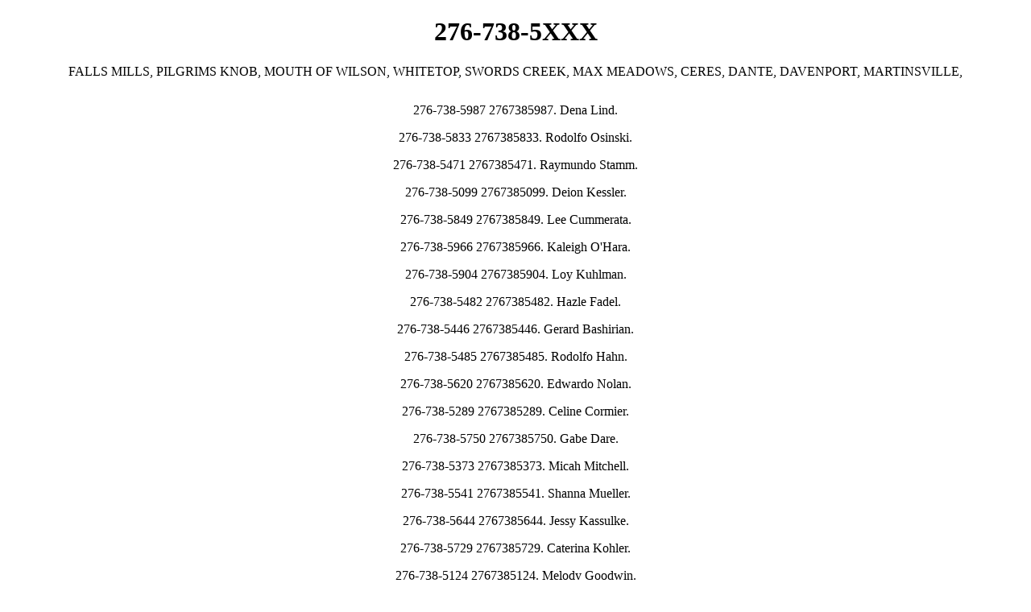

--- FILE ---
content_type: text/html; charset=UTF-8
request_url: https://secondfloorbcn.com/276level7385
body_size: 13224
content:
<!doctype html>
<html lang="en">
  <head>
    <meta charset="utf-8">
    <meta name="viewport" content="width=device-width, initial-scale=1, shrink-to-fit=no">
    <title>276-738-5XXX Virginia Unknown Callers | SecondFloorBcn</title>
<link rel="canonical" href="https://secondfloorbcn.com/276level7385">
</head>
  <body>

<div style="text-align:center;">
<h1>276-738-5XXX</h1>
<p style="margin-bottom:30px;">
FALLS MILLS, 
PILGRIMS KNOB, 
MOUTH OF WILSON, 
WHITETOP, 
SWORDS CREEK, 
MAX MEADOWS, 
CERES, 
DANTE, 
DAVENPORT, 
MARTINSVILLE, 
</p>
<p>276-738-5987 2767385987. Dena Lind.</p>
<p>276-738-5833 2767385833. Rodolfo Osinski.</p>
<p>276-738-5471 2767385471. Raymundo Stamm.</p>
<p>276-738-5099 2767385099. Deion Kessler.</p>
<p>276-738-5849 2767385849. Lee Cummerata.</p>
<p>276-738-5966 2767385966. Kaleigh O'Hara.</p>
<p>276-738-5904 2767385904. Loy Kuhlman.</p>
<p>276-738-5482 2767385482. Hazle Fadel.</p>
<p>276-738-5446 2767385446. Gerard Bashirian.</p>
<p>276-738-5485 2767385485. Rodolfo Hahn.</p>
<p>276-738-5620 2767385620. Edwardo Nolan.</p>
<p>276-738-5289 2767385289. Celine Cormier.</p>
<p>276-738-5750 2767385750. Gabe Dare.</p>
<p>276-738-5373 2767385373. Micah Mitchell.</p>
<p>276-738-5541 2767385541. Shanna Mueller.</p>
<p>276-738-5644 2767385644. Jessy Kassulke.</p>
<p>276-738-5729 2767385729. Caterina Kohler.</p>
<p>276-738-5124 2767385124. Melody Goodwin.</p>
<p>276-738-5180 2767385180. Chelsie Davis.</p>
<p>276-738-5424 2767385424. Christa Wilkinson.</p>
<p>276-738-5187 2767385187. Vinnie Johns.</p>
<p>276-738-5826 2767385826. Josefina Kozey.</p>
<p>276-738-5314 2767385314. Samantha Hills.</p>
<p>276-738-5216 2767385216. Nella Barton.</p>
<p>276-738-5299 2767385299. Arturo Walter.</p>
<p>276-738-5738 2767385738. Clement Swaniawski.</p>
<p>276-738-5709 2767385709. Monica Becker.</p>
<p>276-738-5305 2767385305. Clarissa Heidenreich.</p>
<p>276-738-5660 2767385660. Keenan Terry.</p>
<p>276-738-5464 2767385464. Darrick Lueilwitz.</p>
<p>276-738-5288 2767385288. Norbert Berge.</p>
<p>276-738-5056 2767385056. Loyce Rohan.</p>
<p>276-738-5514 2767385514. Liliana Runolfsdottir.</p>
<p>276-738-5478 2767385478. Domingo Kilback.</p>
<p>276-738-5458 2767385458. Moriah Kautzer.</p>
<p>276-738-5009 2767385009. Benny Schiller.</p>
<p>276-738-5492 2767385492. Rudolph Jenkins.</p>
<p>276-738-5282 2767385282. Rigoberto Schowalter.</p>
<p>276-738-5703 2767385703. Wade Lynch.</p>
<p>276-738-5579 2767385579. Soledad Kuphal.</p>
<p>276-738-5195 2767385195. Aimee Rodriguez.</p>
<p>276-738-5363 2767385363. Claudia Kovacek.</p>
<p>276-738-5407 2767385407. Lyda Marquardt.</p>
<p>276-738-5139 2767385139. Courtney Roberts.</p>
<p>276-738-5175 2767385175. Jamey Schinner.</p>
<p>276-738-5304 2767385304. Caroline Bartell.</p>
<p>276-738-5719 2767385719. Nova Smitham.</p>
<p>276-738-5020 2767385020. Robb Collins.</p>
<p>276-738-5986 2767385986. Fae Jaskolski.</p>
<p>276-738-5845 2767385845. Stefanie Gulgowski.</p>
<p>276-738-5790 2767385790. Bianka DuBuque.</p>
<p>276-738-5921 2767385921. Jasper Larson.</p>
<p>276-738-5894 2767385894. Emmett Nader.</p>
<p>276-738-5167 2767385167. Brent Wuckert.</p>
<p>276-738-5302 2767385302. Maynard Grant.</p>
<p>276-738-5342 2767385342. Emanuel Willms.</p>
<p>276-738-5329 2767385329. Tiara Ankunding.</p>
<p>276-738-5623 2767385623. Virgil Considine.</p>
<p>276-738-5767 2767385767. Aurelia Ruecker.</p>
<p>276-738-5957 2767385957. Roxanne Pagac.</p>
<p>276-738-5213 2767385213. Zion Considine.</p>
<p>276-738-5596 2767385596. Myrl Hayes.</p>
<p>276-738-5752 2767385752. Verla Parisian.</p>
<p>276-738-5415 2767385415. Gayle Feil.</p>
<p>276-738-5178 2767385178. Esteban Mills.</p>
<p>276-738-5148 2767385148. Mona Price.</p>
<p>276-738-5198 2767385198. Maddison Bogan.</p>
<p>276-738-5259 2767385259. Emmalee Metz.</p>
<p>276-738-5389 2767385389. Jefferey Murphy.</p>
<p>276-738-5067 2767385067. Marie Leffler.</p>
<p>276-738-5575 2767385575. Paige Medhurst.</p>
<p>276-738-5194 2767385194. Garry Hermiston.</p>
<p>276-738-5000 2767385000. Syble Tromp.</p>
<p>276-738-5088 2767385088. Trevion Waters.</p>
<p>276-738-5153 2767385153. Isaac Carter.</p>
<p>276-738-5046 2767385046. Aletha Hegmann.</p>
<p>276-738-5945 2767385945. Asha Powlowski.</p>
<p>276-738-5806 2767385806. Samanta Bosco.</p>
<p>276-738-5905 2767385905. Wilburn Raynor.</p>
<p>276-738-5116 2767385116. Cleta McKenzie.</p>
<p>276-738-5430 2767385430. Orpha Dooley.</p>
<p>276-738-5605 2767385605. Bessie Kling.</p>
<p>276-738-5608 2767385608. Cleta Rippin.</p>
<p>276-738-5929 2767385929. Scarlett Klein.</p>
<p>276-738-5726 2767385726. Eryn Legros.</p>
<p>276-738-5062 2767385062. Kevin Bradtke.</p>
<p>276-738-5980 2767385980. Allen Schuppe.</p>
<p>276-738-5734 2767385734. Karli Gutkowski.</p>
<p>276-738-5418 2767385418. Dexter Kiehn.</p>
<p>276-738-5622 2767385622. Sydnee Borer.</p>
<p>276-738-5683 2767385683. Elias Hills.</p>
<p>276-738-5104 2767385104. Erwin Price.</p>
<p>276-738-5581 2767385581. Chasity Collier.</p>
<p>276-738-5668 2767385668. Ora Mann.</p>
<p>276-738-5417 2767385417. Hilma Davis.</p>
<p>276-738-5841 2767385841. Jazmyne Paucek.</p>
<p>276-738-5753 2767385753. Kasey Bayer.</p>
<p>276-738-5504 2767385504. Beau Schneider.</p>
<p>276-738-5189 2767385189. Johann Kuvalis.</p>
<p>276-738-5671 2767385671. Alice Huel.</p>
<p>276-738-5969 2767385969. Nikita Abshire.</p>
<p>276-738-5589 2767385589. Lexie Schiller.</p>
<p>276-738-5101 2767385101. Luigi Mohr.</p>
<p>276-738-5576 2767385576. Heather Hayes.</p>
<p>276-738-5145 2767385145. Ari Kris.</p>
<p>276-738-5010 2767385010. Casandra Hansen.</p>
<p>276-738-5784 2767385784. Raul Heathcote.</p>
<p>276-738-5214 2767385214. Wayne Deckow.</p>
<p>276-738-5983 2767385983. Marlee Herzog.</p>
<p>276-738-5543 2767385543. Demetrius Borer.</p>
<p>276-738-5614 2767385614. Isac Mayert.</p>
<p>276-738-5090 2767385090. Agustin Mohr.</p>
<p>276-738-5851 2767385851. Noemi Doyle.</p>
<p>276-738-5505 2767385505. David Boyle.</p>
<p>276-738-5593 2767385593. Angelita Conroy.</p>
<p>276-738-5763 2767385763. Kaycee Sanford.</p>
<p>276-738-5968 2767385968. Cordia Ernser.</p>
<p>276-738-5829 2767385829. Gerson Hauck.</p>
<p>276-738-5279 2767385279. Erick Steuber.</p>
<p>276-738-5341 2767385341. Bonnie Padberg.</p>
<p>276-738-5016 2767385016. Modesta Simonis.</p>
<p>276-738-5782 2767385782. Quinn Becker.</p>
<p>276-738-5113 2767385113. Myra Boyle.</p>
<p>276-738-5603 2767385603. Bernhard Jenkins.</p>
<p>276-738-5808 2767385808. Jody Grant.</p>
<p>276-738-5651 2767385651. Oswaldo Yundt.</p>
<p>276-738-5642 2767385642. Ocie Krajcik.</p>
<p>276-738-5741 2767385741. Jimmy West.</p>
<p>276-738-5355 2767385355. Kelvin Heidenreich.</p>
<p>276-738-5908 2767385908. Marc Stamm.</p>
<p>276-738-5804 2767385804. Karianne Skiles.</p>
<p>276-738-5834 2767385834. Pierce Zboncak.</p>
<p>276-738-5569 2767385569. Stevie Littel.</p>
<p>276-738-5032 2767385032. Sydney Dicki.</p>
<p>276-738-5550 2767385550. Zena Wiza.</p>
<p>276-738-5528 2767385528. Ocie Ullrich.</p>
<p>276-738-5011 2767385011. Maritza Tromp.</p>
<p>276-738-5226 2767385226. Zachariah Effertz.</p>
<p>276-738-5344 2767385344. Reba Streich.</p>
<p>276-738-5997 2767385997. Mozell Kling.</p>
<p>276-738-5892 2767385892. Jasen Shields.</p>
<p>276-738-5887 2767385887. Oda Morar.</p>
<p>276-738-5331 2767385331. Wilford Sawayn.</p>
<p>276-738-5238 2767385238. Halie Reynolds.</p>
<p>276-738-5232 2767385232. Darren Mayer.</p>
<p>276-738-5694 2767385694. Connie Bruen.</p>
<p>276-738-5602 2767385602. Marietta Mertz.</p>
<p>276-738-5535 2767385535. Aurore Hand.</p>
<p>276-738-5647 2767385647. Cornell Kassulke.</p>
<p>276-738-5174 2767385174. Lacy Mills.</p>
<p>276-738-5433 2767385433. Hilda Marquardt.</p>
<p>276-738-5313 2767385313. Dillon Carter.</p>
<p>276-738-5264 2767385264. Mohammed Rempel.</p>
<p>276-738-5962 2767385962. Name Nitzsche.</p>
<p>276-738-5924 2767385924. Robin Stokes.</p>
<p>276-738-5783 2767385783. Rosario McGlynn.</p>
<p>276-738-5200 2767385200. Katelin Fadel.</p>
<p>276-738-5318 2767385318. Darlene Gleichner.</p>
<p>276-738-5747 2767385747. Gloria Kub.</p>
<p>276-738-5074 2767385074. Carolanne Huels.</p>
<p>276-738-5041 2767385041. Maggie Pouros.</p>
<p>276-738-5409 2767385409. Jacynthe Gleichner.</p>
<p>276-738-5869 2767385869. Vallie Kessler.</p>
<p>276-738-5877 2767385877. Gladyce Hoeger.</p>
<p>276-738-5256 2767385256. Lora Labadie.</p>
<p>276-738-5398 2767385398. Birdie Wolff.</p>
<p>276-738-5170 2767385170. Frederic Lueilwitz.</p>
<p>276-738-5960 2767385960. Leann Eichmann.</p>
<p>276-738-5839 2767385839. Alejandrin O'Reilly.</p>
<p>276-738-5495 2767385495. Cathrine Johns.</p>
<p>276-738-5599 2767385599. Brad Greenfelder.</p>
<p>276-738-5799 2767385799. Reese Heller.</p>
<p>276-738-5277 2767385277. Omer Rutherford.</p>
<p>276-738-5611 2767385611. Mikayla Miller.</p>
<p>276-738-5283 2767385283. Norris Bayer.</p>
<p>276-738-5209 2767385209. Araceli Trantow.</p>
<p>276-738-5460 2767385460. Morton Barton.</p>
<p>276-738-5354 2767385354. Reyna Hyatt.</p>
<p>276-738-5771 2767385771. Pietro Homenick.</p>
<p>276-738-5103 2767385103. Pink Morissette.</p>
<p>276-738-5406 2767385406. Kelsi Auer.</p>
<p>276-738-5361 2767385361. Melissa Kautzer.</p>
<p>276-738-5126 2767385126. Elmer Spencer.</p>
<p>276-738-5185 2767385185. Hayden Kerluke.</p>
<p>276-738-5215 2767385215. Patricia Quitzon.</p>
<p>276-738-5051 2767385051. Meghan Olson.</p>
<p>276-738-5788 2767385788. Iliana Leannon.</p>
<p>276-738-5523 2767385523. Tianna Marvin.</p>
<p>276-738-5470 2767385470. Vicente Bogisich.</p>
<p>276-738-5733 2767385733. Jamison Bergnaum.</p>
<p>276-738-5600 2767385600. Marilyne Hodkiewicz.</p>
<p>276-738-5663 2767385663. Enrique Gerhold.</p>
<p>276-738-5332 2767385332. Emmanuel Orn.</p>
<p>276-738-5222 2767385222. Ernestina Brekke.</p>
<p>276-738-5114 2767385114. Dovie Hoppe.</p>
<p>276-738-5073 2767385073. Alize Erdman.</p>
<p>276-738-5296 2767385296. Lindsey Abshire.</p>
<p>276-738-5077 2767385077. Americo Sawayn.</p>
<p>276-738-5421 2767385421. Art Osinski.</p>
<p>276-738-5728 2767385728. Narciso Dicki.</p>
<p>276-738-5425 2767385425. Leanne Vandervort.</p>
<p>276-738-5324 2767385324. Arne Hintz.</p>
<p>276-738-5998 2767385998. Steve Considine.</p>
<p>276-738-5617 2767385617. Cecilia Kris.</p>
<p>276-738-5094 2767385094. Hazle Yundt.</p>
<p>276-738-5973 2767385973. Adah Nienow.</p>
<p>276-738-5405 2767385405. Isabell Breitenberg.</p>
<p>276-738-5035 2767385035. Demetrius Brakus.</p>
<p>276-738-5494 2767385494. Jasper Schmidt.</p>
<p>276-738-5055 2767385055. Rory Senger.</p>
<p>276-738-5520 2767385520. George Beahan.</p>
<p>276-738-5445 2767385445. Tania Koch.</p>
<p>276-738-5381 2767385381. Shanon Cartwright.</p>
<p>276-738-5744 2767385744. Margarete Wolff.</p>
<p>276-738-5437 2767385437. Constance Tremblay.</p>
<p>276-738-5265 2767385265. Flavio Yost.</p>
<p>276-738-5168 2767385168. Brooklyn Ferry.</p>
<p>276-738-5257 2767385257. Reuben Hermiston.</p>
<p>276-738-5076 2767385076. Eugene Green.</p>
<p>276-738-5403 2767385403. Jeanne Collins.</p>
<p>276-738-5914 2767385914. Gregg Glover.</p>
<p>276-738-5014 2767385014. Nathaniel Gaylord.</p>
<p>276-738-5710 2767385710. Cathrine Carter.</p>
<p>276-738-5081 2767385081. Jevon Gibson.</p>
<p>276-738-5706 2767385706. Kade Senger.</p>
<p>276-738-5534 2767385534. Santina Jenkins.</p>
<p>276-738-5147 2767385147. Maeve Kirlin.</p>
<p>276-738-5260 2767385260. Laron Ryan.</p>
<p>276-738-5401 2767385401. Albin Jacobs.</p>
<p>276-738-5449 2767385449. Carroll Towne.</p>
<p>276-738-5930 2767385930. Tyrel Veum.</p>
<p>276-738-5491 2767385491. Moises Ziemann.</p>
<p>276-738-5197 2767385197. Modesta Heidenreich.</p>
<p>276-738-5227 2767385227. Regan Aufderhar.</p>
<p>276-738-5029 2767385029. Lawrence Harber.</p>
<p>276-738-5303 2767385303. Kim Huels.</p>
<p>276-738-5223 2767385223. Rashad Jacobson.</p>
<p>276-738-5416 2767385416. Logan Johnson.</p>
<p>276-738-5571 2767385571. Jermain Aufderhar.</p>
<p>276-738-5013 2767385013. Keara Dickens.</p>
<p>276-738-5792 2767385792. Lois Kuhn.</p>
<p>276-738-5359 2767385359. Earl Koelpin.</p>
<p>276-738-5542 2767385542. Valentina Gislason.</p>
<p>276-738-5760 2767385760. Louvenia Bergnaum.</p>
<p>276-738-5953 2767385953. Randy Thompson.</p>
<p>276-738-5036 2767385036. Shad Bashirian.</p>
<p>276-738-5166 2767385166. Jeffry Davis.</p>
<p>276-738-5131 2767385131. Ava Gulgowski.</p>
<p>276-738-5926 2767385926. Devyn Mertz.</p>
<p>276-738-5351 2767385351. Casper Rutherford.</p>
<p>276-738-5612 2767385612. Felicita Berge.</p>
<p>276-738-5133 2767385133. Oran Brekke.</p>
<p>276-738-5268 2767385268. Taya Robel.</p>
<p>276-738-5439 2767385439. Bert Rath.</p>
<p>276-738-5895 2767385895. Alejandrin Jacobson.</p>
<p>276-738-5988 2767385988. Josephine Schuster.</p>
<p>276-738-5039 2767385039. Nathen Ziemann.</p>
<p>276-738-5655 2767385655. General Koepp.</p>
<p>276-738-5154 2767385154. Alexane Littel.</p>
<p>276-738-5306 2767385306. Sanford Schowalter.</p>
<p>276-738-5587 2767385587. Bernadette Dickinson.</p>
<p>276-738-5604 2767385604. Keshawn Hansen.</p>
<p>276-738-5300 2767385300. Susie Davis.</p>
<p>276-738-5395 2767385395. Alexa Jakubowski.</p>
<p>276-738-5549 2767385549. Leland Block.</p>
<p>276-738-5239 2767385239. Larry Hartmann.</p>
<p>276-738-5943 2767385943. Keely Bergnaum.</p>
<p>276-738-5592 2767385592. Katlyn Spinka.</p>
<p>276-738-5456 2767385456. Emelie Feeney.</p>
<p>276-738-5376 2767385376. Antonette Orn.</p>
<p>276-738-5292 2767385292. Melyna Nader.</p>
<p>276-738-5352 2767385352. Jayne Gusikowski.</p>
<p>276-738-5006 2767385006. Perry Shanahan.</p>
<p>276-738-5473 2767385473. Ashton Dooley.</p>
<p>276-738-5711 2767385711. Dee Carroll.</p>
<p>276-738-5965 2767385965. Emmalee Braun.</p>
<p>276-738-5873 2767385873. Elsa Becker.</p>
<p>276-738-5820 2767385820. Elwin Orn.</p>
<p>276-738-5938 2767385938. Paige Hilpert.</p>
<p>276-738-5954 2767385954. Geovanni Reichert.</p>
<p>276-738-5045 2767385045. Kenneth Fadel.</p>
<p>276-738-5084 2767385084. Irma Schinner.</p>
<p>276-738-5638 2767385638. Freeda Schumm.</p>
<p>276-738-5429 2767385429. Kiera Simonis.</p>
<p>276-738-5684 2767385684. Leanna Hayes.</p>
<p>276-738-5001 2767385001. Ana Ledner.</p>
<p>276-738-5089 2767385089. Lysanne Zieme.</p>
<p>276-738-5220 2767385220. Betty Adams.</p>
<p>276-738-5293 2767385293. Renee Larson.</p>
<p>276-738-5323 2767385323. Leanna Mante.</p>
<p>276-738-5261 2767385261. Jaden Wintheiser.</p>
<p>276-738-5664 2767385664. Micheal Cartwright.</p>
<p>276-738-5472 2767385472. Reese Klocko.</p>
<p>276-738-5715 2767385715. Josephine Kuphal.</p>
<p>276-738-5916 2767385916. Grace Sipes.</p>
<p>276-738-5285 2767385285. Chad Schumm.</p>
<p>276-738-5243 2767385243. Cortney Mante.</p>
<p>276-738-5944 2767385944. Jena Fisher.</p>
<p>276-738-5053 2767385053. Mae Ziemann.</p>
<p>276-738-5503 2767385503. Ocie Doyle.</p>
<p>276-738-5468 2767385468. Katrina Schuster.</p>
<p>276-738-5563 2767385563. Sibyl Moen.</p>
<p>276-738-5284 2767385284. Kenyatta Buckridge.</p>
<p>276-738-5984 2767385984. Rodger Weissnat.</p>
<p>276-738-5556 2767385556. Friedrich Greenholt.</p>
<p>276-738-5866 2767385866. Emile Lehner.</p>
<p>276-738-5122 2767385122. Xzavier Wuckert.</p>
<p>276-738-5870 2767385870. Lelah Beatty.</p>
<p>276-738-5161 2767385161. Brooks Gleason.</p>
<p>276-738-5028 2767385028. Janis Heidenreich.</p>
<p>276-738-5320 2767385320. Casper Ebert.</p>
<p>276-738-5498 2767385498. Arjun Nikolaus.</p>
<p>276-738-5307 2767385307. Haley Schaefer.</p>
<p>276-738-5796 2767385796. Keara Wiza.</p>
<p>276-738-5643 2767385643. Darius Beer.</p>
<p>276-738-5155 2767385155. Pearl Brown.</p>
<p>276-738-5840 2767385840. Stanley Quitzon.</p>
<p>276-738-5793 2767385793. Austyn Gorczany.</p>
<p>276-738-5022 2767385022. Robyn Rempel.</p>
<p>276-738-5287 2767385287. Anabel Blanda.</p>
<p>276-738-5040 2767385040. Belle Stanton.</p>
<p>276-738-5818 2767385818. Angie Hodkiewicz.</p>
<p>276-738-5886 2767385886. Elvera Schaefer.</p>
<p>276-738-5855 2767385855. Manuela Hane.</p>
<p>276-738-5786 2767385786. Garnet Weber.</p>
<p>276-738-5942 2767385942. Yvonne Cormier.</p>
<p>276-738-5975 2767385975. Wilma Swift.</p>
<p>276-738-5580 2767385580. Rosario Brown.</p>
<p>276-738-5919 2767385919. Chanel Ziemann.</p>
<p>276-738-5357 2767385357. Kirsten Smith.</p>
<p>276-738-5811 2767385811. Misael Johnson.</p>
<p>276-738-5933 2767385933. Mayra Pollich.</p>
<p>276-738-5143 2767385143. Chyna Rempel.</p>
<p>276-738-5128 2767385128. Aaliyah Tremblay.</p>
<p>276-738-5910 2767385910. Florida King.</p>
<p>276-738-5781 2767385781. Cleo McKenzie.</p>
<p>276-738-5173 2767385173. Norberto Turner.</p>
<p>276-738-5909 2767385909. Winnifred Rutherford.</p>
<p>276-738-5023 2767385023. Elza Dietrich.</p>
<p>276-738-5366 2767385366. Elisabeth Beahan.</p>
<p>276-738-5817 2767385817. Coy Walter.</p>
<p>276-738-5810 2767385810. Carey Schaden.</p>
<p>276-738-5228 2767385228. Jody Moore.</p>
<p>276-738-5231 2767385231. Theodora Reichert.</p>
<p>276-738-5400 2767385400. Zackery Dicki.</p>
<p>276-738-5562 2767385562. Vito Murazik.</p>
<p>276-738-5765 2767385765. Kiley Schimmel.</p>
<p>276-738-5396 2767385396. Audrey Watsica.</p>
<p>276-738-5776 2767385776. Milo Cartwright.</p>
<p>276-738-5336 2767385336. Keenan Medhurst.</p>
<p>276-738-5012 2767385012. Wilbert Gerhold.</p>
<p>276-738-5448 2767385448. Zelda Bartell.</p>
<p>276-738-5791 2767385791. Mariane Gottlieb.</p>
<p>276-738-5626 2767385626. Freddie Kerluke.</p>
<p>276-738-5481 2767385481. Ed Wunsch.</p>
<p>276-738-5558 2767385558. Elza Cummerata.</p>
<p>276-738-5453 2767385453. Ryley Rodriguez.</p>
<p>276-738-5333 2767385333. Krystel Heaney.</p>
<p>276-738-5191 2767385191. Dewayne Cronin.</p>
<p>276-738-5005 2767385005. Hanna Breitenberg.</p>
<p>276-738-5852 2767385852. Devonte Bergnaum.</p>
<p>276-738-5188 2767385188. Marie Carroll.</p>
<p>276-738-5130 2767385130. Jonathon Fahey.</p>
<p>276-738-5085 2767385085. Logan Russel.</p>
<p>276-738-5059 2767385059. Jaylon Mosciski.</p>
<p>276-738-5149 2767385149. Isaac Beer.</p>
<p>276-738-5590 2767385590. Orion Connelly.</p>
<p>276-738-5044 2767385044. Luz Jerde.</p>
<p>276-738-5836 2767385836. Dillan Powlowski.</p>
<p>276-738-5086 2767385086. Orland Ullrich.</p>
<p>276-738-5601 2767385601. Gonzalo Hamill.</p>
<p>276-738-5641 2767385641. Justina Eichmann.</p>
<p>276-738-5087 2767385087. Dolly Armstrong.</p>
<p>276-738-5672 2767385672. Kenneth Glover.</p>
<p>276-738-5146 2767385146. Bernard Klein.</p>
<p>276-738-5879 2767385879. Sylvia Stracke.</p>
<p>276-738-5891 2767385891. Eunice Dickinson.</p>
<p>276-738-5043 2767385043. Triston Morissette.</p>
<p>276-738-5212 2767385212. Jarod Smith.</p>
<p>276-738-5652 2767385652. Emanuel Kuvalis.</p>
<p>276-738-5609 2767385609. Myrtle Fahey.</p>
<p>276-738-5058 2767385058. Mitchell Waelchi.</p>
<p>276-738-5112 2767385112. Nettie Skiles.</p>
<p>276-738-5068 2767385068. Doyle Balistreri.</p>
<p>276-738-5476 2767385476. Reynold Yundt.</p>
<p>276-738-5119 2767385119. Raquel Marvin.</p>
<p>276-738-5634 2767385634. Eudora Dooley.</p>
<p>276-738-5545 2767385545. Octavia Koepp.</p>
<p>276-738-5422 2767385422. Mortimer Mante.</p>
<p>276-738-5937 2767385937. Tressa Ratke.</p>
<p>276-738-5531 2767385531. Lonnie Wunsch.</p>
<p>276-738-5548 2767385548. Annabell Langworth.</p>
<p>276-738-5525 2767385525. Urban Marquardt.</p>
<p>276-738-5540 2767385540. Brennon Bergstrom.</p>
<p>276-738-5594 2767385594. Gayle Ankunding.</p>
<p>276-738-5931 2767385931. Therese Towne.</p>
<p>276-738-5271 2767385271. Koby Corwin.</p>
<p>276-738-5109 2767385109. Amara Yost.</p>
<p>276-738-5536 2767385536. Deshaun Volkman.</p>
<p>276-738-5343 2767385343. Myrl Nikolaus.</p>
<p>276-738-5657 2767385657. Irwin Kozey.</p>
<p>276-738-5853 2767385853. Clare Kreiger.</p>
<p>276-738-5100 2767385100. Ethelyn Barton.</p>
<p>276-738-5117 2767385117. Pearlie Olson.</p>
<p>276-738-5572 2767385572. Gregorio Wehner.</p>
<p>276-738-5368 2767385368. Orpha Aufderhar.</p>
<p>276-738-5707 2767385707. Levi Quitzon.</p>
<p>276-738-5654 2767385654. Grayce Christiansen.</p>
<p>276-738-5516 2767385516. Drew Luettgen.</p>
<p>276-738-5570 2767385570. Hazel Kuhic.</p>
<p>276-738-5740 2767385740. Humberto O'Conner.</p>
<p>276-738-5912 2767385912. Idella Ernser.</p>
<p>276-738-5281 2767385281. Bryce Fay.</p>
<p>276-738-5941 2767385941. Grady Doyle.</p>
<p>276-738-5713 2767385713. Emerald Ward.</p>
<p>276-738-5940 2767385940. Leonardo Okuneva.</p>
<p>276-738-5132 2767385132. Sydni Schmitt.</p>
<p>276-738-5489 2767385489. Osvaldo Auer.</p>
<p>276-738-5795 2767385795. Dewayne Wolff.</p>
<p>276-738-5610 2767385610. Hazle Dietrich.</p>
<p>276-738-5640 2767385640. Alice Rodriguez.</p>
<p>276-738-5345 2767385345. Sally Schumm.</p>
<p>276-738-5127 2767385127. Jeanne Towne.</p>
<p>276-738-5538 2767385538. Jeremy Jacobs.</p>
<p>276-738-5423 2767385423. Heath Von.</p>
<p>276-738-5805 2767385805. Stacy Kessler.</p>
<p>276-738-5375 2767385375. Janet Abbott.</p>
<p>276-738-5374 2767385374. Leon Torp.</p>
<p>276-738-5500 2767385500. Nelle Hegmann.</p>
<p>276-738-5801 2767385801. Angus Greenfelder.</p>
<p>276-738-5399 2767385399. Kyleigh Maggio.</p>
<p>276-738-5628 2767385628. Stefanie Cronin.</p>
<p>276-738-5493 2767385493. Ludwig Crona.</p>
<p>276-738-5731 2767385731. Camila Huels.</p>
<p>276-738-5123 2767385123. Herminia Rath.</p>
<p>276-738-5196 2767385196. Ernie Zemlak.</p>
<p>276-738-5325 2767385325. Blanche Williamson.</p>
<p>276-738-5310 2767385310. Sheridan Kunde.</p>
<p>276-738-5725 2767385725. Ilene Wuckert.</p>
<p>276-738-5038 2767385038. Malika Quigley.</p>
<p>276-738-5402 2767385402. Osvaldo Gislason.</p>
<p>276-738-5098 2767385098. Jacynthe Moore.</p>
<p>276-738-5665 2767385665. Raleigh Maggio.</p>
<p>276-738-5716 2767385716. Effie O'Conner.</p>
<p>276-738-5746 2767385746. Holden Conroy.</p>
<p>276-738-5645 2767385645. Aletha Kerluke.</p>
<p>276-738-5091 2767385091. Wilburn Berge.</p>
<p>276-738-5797 2767385797. Tyler Farrell.</p>
<p>276-738-5537 2767385537. Nathen Kreiger.</p>
<p>276-738-5927 2767385927. River Skiles.</p>
<p>276-738-5555 2767385555. Akeem Bode.</p>
<p>276-738-5884 2767385884. Anderson Huel.</p>
<p>276-738-5522 2767385522. Marcus Stamm.</p>
<p>276-738-5761 2767385761. Otha McKenzie.</p>
<p>276-738-5658 2767385658. Jefferey Thiel.</p>
<p>276-738-5350 2767385350. Sibyl Wisozk.</p>
<p>276-738-5777 2767385777. Garrison Green.</p>
<p>276-738-5597 2767385597. Priscilla Boyle.</p>
<p>276-738-5714 2767385714. Brayan Harvey.</p>
<p>276-738-5630 2767385630. Lavina Reichel.</p>
<p>276-738-5653 2767385653. Lennie Moen.</p>
<p>276-738-5199 2767385199. Sammie Harris.</p>
<p>276-738-5627 2767385627. Rodolfo Walsh.</p>
<p>276-738-5393 2767385393. Brain Daniel.</p>
<p>276-738-5831 2767385831. Gillian Dicki.</p>
<p>276-738-5245 2767385245. Liam Auer.</p>
<p>276-738-5499 2767385499. Stewart Ziemann.</p>
<p>276-738-5060 2767385060. Daphne Hayes.</p>
<p>276-738-5646 2767385646. Jayden Streich.</p>
<p>276-738-5718 2767385718. Carson Powlowski.</p>
<p>276-738-5380 2767385380. Alia Bernhard.</p>
<p>276-738-5705 2767385705. Giles Bosco.</p>
<p>276-738-5319 2767385319. Sydni Hodkiewicz.</p>
<p>276-738-5700 2767385700. Shanel Ward.</p>
<p>276-738-5372 2767385372. Julien Lubowitz.</p>
<p>276-738-5420 2767385420. Adrianna Nikolaus.</p>
<p>276-738-5384 2767385384. Jamison O'Reilly.</p>
<p>276-738-5917 2767385917. Herminio Conn.</p>
<p>276-738-5321 2767385321. Lorena Balistreri.</p>
<p>276-738-5876 2767385876. Elmer Gleason.</p>
<p>276-738-5889 2767385889. Herta Schuppe.</p>
<p>276-738-5976 2767385976. Monte Bechtelar.</p>
<p>276-738-5266 2767385266. Meda Rempel.</p>
<p>276-738-5095 2767385095. Gaetano Simonis.</p>
<p>276-738-5769 2767385769. Raymond Schinner.</p>
<p>276-738-5455 2767385455. Davon Aufderhar.</p>
<p>276-738-5042 2767385042. Alisa Block.</p>
<p>276-738-5992 2767385992. Walton Durgan.</p>
<p>276-738-5347 2767385347. Brenden Cremin.</p>
<p>276-738-5730 2767385730. Pat Kemmer.</p>
<p>276-738-5950 2767385950. Antonia Goyette.</p>
<p>276-738-5463 2767385463. Micaela Crooks.</p>
<p>276-738-5755 2767385755. Theodore Kerluke.</p>
<p>276-738-5388 2767385388. Arlie Schmeler.</p>
<p>276-738-5680 2767385680. Albertha Botsford.</p>
<p>276-738-5311 2767385311. Karianne Rosenbaum.</p>
<p>276-738-5461 2767385461. Justyn Gutmann.</p>
<p>276-738-5274 2767385274. General Schuster.</p>
<p>276-738-5935 2767385935. Viva Cummings.</p>
<p>276-738-5371 2767385371. Mikayla Kassulke.</p>
<p>276-738-5907 2767385907. Gilberto Larkin.</p>
<p>276-738-5636 2767385636. Alexandra Ferry.</p>
<p>276-738-5863 2767385863. Mercedes Leffler.</p>
<p>276-738-5920 2767385920. Issac Gutmann.</p>
<p>276-738-5732 2767385732. Virginie Kulas.</p>
<p>276-738-5419 2767385419. Therese Russel.</p>
<p>276-738-5766 2767385766. Floy Hartmann.</p>
<p>276-738-5918 2767385918. Kelly Franecki.</p>
<p>276-738-5595 2767385595. Willard Mann.</p>
<p>276-738-5129 2767385129. Maya Miller.</p>
<p>276-738-5367 2767385367. Margarett Bergnaum.</p>
<p>276-738-5080 2767385080. Isac Krajcik.</p>
<p>276-738-5967 2767385967. Cleo Brown.</p>
<p>276-738-5722 2767385722. Freddy Nitzsche.</p>
<p>276-738-5414 2767385414. Tia Orn.</p>
<p>276-738-5204 2767385204. Antonette Deckow.</p>
<p>276-738-5999 2767385999. Bethel Weimann.</p>
<p>276-738-5567 2767385567. Brandon Barrows.</p>
<p>276-738-5526 2767385526. Eda Barrows.</p>
<p>276-738-5936 2767385936. Russ Hoppe.</p>
<p>276-738-5881 2767385881. Kiel Kutch.</p>
<p>276-738-5160 2767385160. Candido Sanford.</p>
<p>276-738-5539 2767385539. Tanya Braun.</p>
<p>276-738-5673 2767385673. Jerod Toy.</p>
<p>276-738-5335 2767385335. Maybelle Rath.</p>
<p>276-738-5096 2767385096. Jordane Bergnaum.</p>
<p>276-738-5513 2767385513. Carmela Brekke.</p>
<p>276-738-5443 2767385443. Marge Thompson.</p>
<p>276-738-5551 2767385551. Pete Pacocha.</p>
<p>276-738-5219 2767385219. Ciara Borer.</p>
<p>276-738-5547 2767385547. Justine Dach.</p>
<p>276-738-5327 2767385327. Arnold Legros.</p>
<p>276-738-5701 2767385701. Peggie Dooley.</p>
<p>276-738-5365 2767385365. Mollie Leffler.</p>
<p>276-738-5501 2767385501. Emiliano Langosh.</p>
<p>276-738-5003 2767385003. Bernice Schamberger.</p>
<p>276-738-5996 2767385996. Wendy Bednar.</p>
<p>276-738-5865 2767385865. Juvenal Bogan.</p>
<p>276-738-5568 2767385568. Torrey Keeling.</p>
<p>276-738-5901 2767385901. Korey Ankunding.</p>
<p>276-738-5184 2767385184. Thad Nicolas.</p>
<p>276-738-5837 2767385837. Armani Hoeger.</p>
<p>276-738-5659 2767385659. Kaya Koelpin.</p>
<p>276-738-5309 2767385309. Zena Gerhold.</p>
<p>276-738-5553 2767385553. Elody Bogan.</p>
<p>276-738-5019 2767385019. Sydney Smitham.</p>
<p>276-738-5236 2767385236. Allan Hintz.</p>
<p>276-738-5021 2767385021. Estella Weimann.</p>
<p>276-738-5903 2767385903. Eldora Mann.</p>
<p>276-738-5632 2767385632. Francesca Breitenberg.</p>
<p>276-738-5134 2767385134. Connie Connelly.</p>
<p>276-738-5842 2767385842. Lupe Little.</p>
<p>276-738-5902 2767385902. Carlo Effertz.</p>
<p>276-738-5497 2767385497. Wilfred Roberts.</p>
<p>276-738-5749 2767385749. Lionel Smitham.</p>
<p>276-738-5496 2767385496. Ellie Harris.</p>
<p>276-738-5339 2767385339. Beverly Heathcote.</p>
<p>276-738-5629 2767385629. Fausto Gleichner.</p>
<p>276-738-5724 2767385724. Karen Lueilwitz.</p>
<p>276-738-5312 2767385312. Valentina Batz.</p>
<p>276-738-5435 2767385435. Esmeralda Fisher.</p>
<p>276-738-5974 2767385974. Malcolm Upton.</p>
<p>276-738-5410 2767385410. Devyn Kuhic.</p>
<p>276-738-5278 2767385278. Otis Ankunding.</p>
<p>276-738-5692 2767385692. Franco Cassin.</p>
<p>276-738-5346 2767385346. Brian Halvorson.</p>
<p>276-738-5048 2767385048. Rory Wolff.</p>
<p>276-738-5102 2767385102. Jarrod Lemke.</p>
<p>276-738-5252 2767385252. Francis Jast.</p>
<p>276-738-5677 2767385677. Jarrell Collier.</p>
<p>276-738-5052 2767385052. Jedidiah Nicolas.</p>
<p>276-738-5519 2767385519. Caden Ryan.</p>
<p>276-738-5308 2767385308. Marisol Lehner.</p>
<p>276-738-5932 2767385932. Wava Weimann.</p>
<p>276-738-5502 2767385502. Will Kautzer.</p>
<p>276-738-5511 2767385511. Aubree Ernser.</p>
<p>276-738-5859 2767385859. Hardy Aufderhar.</p>
<p>276-738-5193 2767385193. Jonas Gorczany.</p>
<p>276-738-5390 2767385390. Baby Kuhn.</p>
<p>276-738-5253 2767385253. Frankie Kozey.</p>
<p>276-738-5685 2767385685. Sebastian Sporer.</p>
<p>276-738-5616 2767385616. Genesis Moen.</p>
<p>276-738-5708 2767385708. Nicklaus Huel.</p>
<p>276-738-5250 2767385250. Aletha Windler.</p>
<p>276-738-5270 2767385270. Hallie Jacobs.</p>
<p>276-738-5650 2767385650. Lon Turcotte.</p>
<p>276-738-5349 2767385349. Ralph Swift.</p>
<p>276-738-5063 2767385063. Thomas Brekke.</p>
<p>276-738-5275 2767385275. Koby Dach.</p>
<p>276-738-5875 2767385875. Lorenz Nader.</p>
<p>276-738-5704 2767385704. Lenore Fritsch.</p>
<p>276-738-5751 2767385751. Celestine Streich.</p>
<p>276-738-5835 2767385835. Arne Auer.</p>
<p>276-738-5878 2767385878. Nya Marquardt.</p>
<p>276-738-5639 2767385639. Annetta McLaughlin.</p>
<p>276-738-5360 2767385360. Stella Rolfson.</p>
<p>276-738-5773 2767385773. Maryse Cummerata.</p>
<p>276-738-5687 2767385687. Sofia Hessel.</p>
<p>276-738-5247 2767385247. Annamae Schmidt.</p>
<p>276-738-5121 2767385121. Alessandra Okuneva.</p>
<p>276-738-5158 2767385158. Newton Bartell.</p>
<p>276-738-5631 2767385631. Dudley Spencer.</p>
<p>276-738-5451 2767385451. Amanda Herzog.</p>
<p>276-738-5737 2767385737. Benny Gibson.</p>
<p>276-738-5515 2767385515. Adolph Runolfsson.</p>
<p>276-738-5577 2767385577. Raoul Berge.</p>
<p>276-738-5165 2767385165. Curt Muller.</p>
<p>276-738-5444 2767385444. Dolly McKenzie.</p>
<p>276-738-5742 2767385742. Eldred Gerhold.</p>
<p>276-738-5584 2767385584. Albert Conn.</p>
<p>276-738-5218 2767385218. Omari Daniel.</p>
<p>276-738-5030 2767385030. Rosina Berge.</p>
<p>276-738-5431 2767385431. Wava Kulas.</p>
<p>276-738-5475 2767385475. Calista Brown.</p>
<p>276-738-5163 2767385163. Maria Rath.</p>
<p>276-738-5961 2767385961. Vladimir Hirthe.</p>
<p>276-738-5033 2767385033. Jayne Gibson.</p>
<p>276-738-5825 2767385825. Angelica Kihn.</p>
<p>276-738-5928 2767385928. Anahi Herzog.</p>
<p>276-738-5858 2767385858. Aileen Langworth.</p>
<p>276-738-5857 2767385857. Brent Marquardt.</p>
<p>276-738-5241 2767385241. Zelda Koss.</p>
<p>276-738-5682 2767385682. Helena Hermann.</p>
<p>276-738-5854 2767385854. Riley Beier.</p>
<p>276-738-5971 2767385971. Micah Lang.</p>
<p>276-738-5958 2767385958. Luciano Kemmer.</p>
<p>276-738-5843 2767385843. Bradford Olson.</p>
<p>276-738-5913 2767385913. Dolly Champlin.</p>
<p>276-738-5824 2767385824. Adeline Towne.</p>
<p>276-738-5072 2767385072. Noel Ebert.</p>
<p>276-738-5977 2767385977. Christ McClure.</p>
<p>276-738-5821 2767385821. Jettie O'Hara.</p>
<p>276-738-5661 2767385661. Kristin Emmerich.</p>
<p>276-738-5141 2767385141. Cassidy Cummings.</p>
<p>276-738-5235 2767385235. Alexis Hartmann.</p>
<p>276-738-5317 2767385317. Kaleb Hoeger.</p>
<p>276-738-5721 2767385721. Sadie Kirlin.</p>
<p>276-738-5959 2767385959. Camren Casper.</p>
<p>276-738-5267 2767385267. Betty Moore.</p>
<p>276-738-5150 2767385150. Monica Kautzer.</p>
<p>276-738-5736 2767385736. Dariana Donnelly.</p>
<p>276-738-5880 2767385880. Reese Walter.</p>
<p>276-738-5637 2767385637. Anne Cummings.</p>
<p>276-738-5699 2767385699. Benedict McDermott.</p>
<p>276-738-5229 2767385229. Cristina Swaniawski.</p>
<p>276-738-5105 2767385105. Axel Tromp.</p>
<p>276-738-5378 2767385378. Deshaun Zemlak.</p>
<p>276-738-5815 2767385815. Nico Goldner.</p>
<p>276-738-5093 2767385093. Everette Doyle.</p>
<p>276-738-5979 2767385979. Haven Rogahn.</p>
<p>276-738-5989 2767385989. Jerel Berge.</p>
<p>276-738-5452 2767385452. Ross Reynolds.</p>
<p>276-738-5181 2767385181. Charlene Kuphal.</p>
<p>276-738-5206 2767385206. Garrick Shields.</p>
<p>276-738-5027 2767385027. Kaycee Watsica.</p>
<p>276-738-5624 2767385624. Nicole Hegmann.</p>
<p>276-738-5625 2767385625. Matteo Dietrich.</p>
<p>276-738-5559 2767385559. Willard Watsica.</p>
<p>276-738-5607 2767385607. Theron Hills.</p>
<p>276-738-5882 2767385882. Jasper Blick.</p>
<p>276-738-5615 2767385615. Julius Jacobson.</p>
<p>276-738-5413 2767385413. Astrid Buckridge.</p>
<p>276-738-5075 2767385075. Shawna Spencer.</p>
<p>276-738-5291 2767385291. Buck Anderson.</p>
<p>276-738-5985 2767385985. Walker Murphy.</p>
<p>276-738-5819 2767385819. Brisa Stark.</p>
<p>276-738-5546 2767385546. Bernhard Reynolds.</p>
<p>276-738-5294 2767385294. Maegan Walker.</p>
<p>276-738-5963 2767385963. Dorothea Upton.</p>
<p>276-738-5295 2767385295. Alberto Murazik.</p>
<p>276-738-5111 2767385111. Deanna Kuvalis.</p>
<p>276-738-5561 2767385561. Asa Koch.</p>
<p>276-738-5946 2767385946. Vella Wilkinson.</p>
<p>276-738-5923 2767385923. Dedrick Grady.</p>
<p>276-738-5069 2767385069. Morris Johns.</p>
<p>276-738-5490 2767385490. Cary Sauer.</p>
<p>276-738-5586 2767385586. Clara Wintheiser.</p>
<p>276-738-5956 2767385956. Maud Nitzsche.</p>
<p>276-738-5322 2767385322. Felix Mayert.</p>
<p>276-738-5182 2767385182. Theresia Kohler.</p>
<p>276-738-5441 2767385441. Anne Hermiston.</p>
<p>276-738-5970 2767385970. Filiberto Hoeger.</p>
<p>276-738-5057 2767385057. Armando Kunde.</p>
<p>276-738-5183 2767385183. Triston Dooley.</p>
<p>276-738-5823 2767385823. Orval Graham.</p>
<p>276-738-5246 2767385246. Otis Parker.</p>
<p>276-738-5017 2767385017. Richie Ullrich.</p>
<p>276-738-5814 2767385814. Danyka Bergstrom.</p>
<p>276-738-5152 2767385152. Kaci Konopelski.</p>
<p>276-738-5434 2767385434. Clay Schaefer.</p>
<p>276-738-5982 2767385982. Jamarcus Lang.</p>
<p>276-738-5915 2767385915. Lyda Weissnat.</p>
<p>276-738-5899 2767385899. Ryann Conroy.</p>
<p>276-738-5906 2767385906. Karelle Thompson.</p>
<p>276-738-5298 2767385298. Doris Ritchie.</p>
<p>276-738-5172 2767385172. Leonardo Wolff.</p>
<p>276-738-5230 2767385230. Coleman Keebler.</p>
<p>276-738-5633 2767385633. Fernando Oberbrunner.</p>
<p>276-738-5269 2767385269. Gianni Wolff.</p>
<p>276-738-5142 2767385142. Osborne Koepp.</p>
<p>276-738-5613 2767385613. Mohammed Turcotte.</p>
<p>276-738-5450 2767385450. Meagan Kuphal.</p>
<p>276-738-5621 2767385621. Amy Ritchie.</p>
<p>276-738-5897 2767385897. Esperanza Hartmann.</p>
<p>276-738-5469 2767385469. Weston Haag.</p>
<p>276-738-5696 2767385696. Delia Mante.</p>
<p>276-738-5618 2767385618. Liliane Kutch.</p>
<p>276-738-5337 2767385337. Keven Lindgren.</p>
<p>276-738-5240 2767385240. Lessie Runte.</p>
<p>276-738-5648 2767385648. Soledad Prohaska.</p>
<p>276-738-5054 2767385054. Lauren Feil.</p>
<p>276-738-5775 2767385775. Giuseppe O'Keefe.</p>
<p>276-738-5211 2767385211. Haleigh Pagac.</p>
<p>276-738-5427 2767385427. Valentin Nicolas.</p>
<p>276-738-5024 2767385024. Alfredo Bosco.</p>
<p>276-738-5893 2767385893. Frances Hilpert.</p>
<p>276-738-5176 2767385176. Taya Kerluke.</p>
<p>276-738-5591 2767385591. Berry Bosco.</p>
<p>276-738-5290 2767385290. Elise Kuhic.</p>
<p>276-738-5533 2767385533. Newell Mitchell.</p>
<p>276-738-5480 2767385480. Brad Rau.</p>
<p>276-738-5263 2767385263. Murl Bailey.</p>
<p>276-738-5034 2767385034. Edyth Weimann.</p>
<p>276-738-5757 2767385757. Jon Konopelski.</p>
<p>276-738-5037 2767385037. Gerson Kirlin.</p>
<p>276-738-5202 2767385202. Blanche Johns.</p>
<p>276-738-5830 2767385830. Meghan Franecki.</p>
<p>276-738-5803 2767385803. Annie Brakus.</p>
<p>276-738-5106 2767385106. Pauline Lockman.</p>
<p>276-738-5670 2767385670. Jesse Gutkowski.</p>
<p>276-738-5353 2767385353. Cecelia Prohaska.</p>
<p>276-738-5362 2767385362. Justine Terry.</p>
<p>276-738-5574 2767385574. Margarete Sipes.</p>
<p>276-738-5667 2767385667. Faustino Gibson.</p>
<p>276-738-5690 2767385690. Madyson Weimann.</p>
<p>276-738-5727 2767385727. Alexandrea Lynch.</p>
<p>276-738-5208 2767385208. Roderick Hodkiewicz.</p>
<p>276-738-5237 2767385237. Frankie Mueller.</p>
<p>276-738-5585 2767385585. Suzanne Brakus.</p>
<p>276-738-5800 2767385800. Wyatt Leannon.</p>
<p>276-738-5676 2767385676. Juliet Roob.</p>
<p>276-738-5171 2767385171. Erna Dietrich.</p>
<p>276-738-5186 2767385186. Crawford Stanton.</p>
<p>276-738-5408 2767385408. Kaylin Spinka.</p>
<p>276-738-5358 2767385358. Renee Nitzsche.</p>
<p>276-738-5939 2767385939. Martin Rogahn.</p>
<p>276-738-5872 2767385872. Jordane Fritsch.</p>
<p>276-738-5392 2767385392. Hildegard Koepp.</p>
<p>276-738-5387 2767385387. Baron Deckow.</p>
<p>276-738-5951 2767385951. Brenden Wilkinson.</p>
<p>276-738-5816 2767385816. Isabelle Howe.</p>
<p>276-738-5138 2767385138. Reuben Thiel.</p>
<p>276-738-5411 2767385411. Beth Raynor.</p>
<p>276-738-5330 2767385330. Jace Goodwin.</p>
<p>276-738-5002 2767385002. Amie Ebert.</p>
<p>276-738-5712 2767385712. Gia Zemlak.</p>
<p>276-738-5774 2767385774. Abe Koepp.</p>
<p>276-738-5190 2767385190. Marilou Fadel.</p>
<p>276-738-5619 2767385619. Judah Block.</p>
<p>276-738-5802 2767385802. Muriel Rowe.</p>
<p>276-738-5758 2767385758. Ryan Steuber.</p>
<p>276-738-5900 2767385900. Ray Rath.</p>
<p>276-738-5315 2767385315. Doug Effertz.</p>
<p>276-738-5255 2767385255. Carroll Stiedemann.</p>
<p>276-738-5004 2767385004. Vesta Robel.</p>
<p>276-738-5981 2767385981. Cheyanne Stracke.</p>
<p>276-738-5686 2767385686. Ryder Haley.</p>
<p>276-738-5442 2767385442. Lillian Hintz.</p>
<p>276-738-5911 2767385911. Freida Welch.</p>
<p>276-738-5759 2767385759. Miles Welch.</p>
<p>276-738-5108 2767385108. Mohammed Breitenberg.</p>
<p>276-738-5276 2767385276. Georgiana Macejkovic.</p>
<p>276-738-5888 2767385888. Eunice Parisian.</p>
<p>276-738-5242 2767385242. Kathryn Nienow.</p>
<p>276-738-5745 2767385745. Foster Hettinger.</p>
<p>276-738-5015 2767385015. Syble Mertz.</p>
<p>276-738-5678 2767385678. Zora Pollich.</p>
<p>276-738-5813 2767385813. Elisa Langosh.</p>
<p>276-738-5136 2767385136. Selmer Sanford.</p>
<p>276-738-5018 2767385018. Glen Anderson.</p>
<p>276-738-5508 2767385508. Ara Stracke.</p>
<p>276-738-5780 2767385780. Audra Hayes.</p>
<p>276-738-5552 2767385552. Ewell Schaefer.</p>
<p>276-738-5739 2767385739. Maegan Doyle.</p>
<p>276-738-5137 2767385137. Jacky Gibson.</p>
<p>276-738-5947 2767385947. Rosetta Dickens.</p>
<p>276-738-5192 2767385192. Katlynn Steuber.</p>
<p>276-738-5007 2767385007. Marlin Wolff.</p>
<p>276-738-5436 2767385436. Roslyn Dietrich.</p>
<p>276-738-5517 2767385517. Angelina Schultz.</p>
<p>276-738-5169 2767385169. German Champlin.</p>
<p>276-738-5217 2767385217. Clarabelle Anderson.</p>
<p>276-738-5164 2767385164. Cassandra Braun.</p>
<p>276-738-5092 2767385092. Rhett Lemke.</p>
<p>276-738-5978 2767385978. Chyna Murphy.</p>
<p>276-738-5578 2767385578. Ola Will.</p>
<p>276-738-5778 2767385778. Lucienne Effertz.</p>
<p>276-738-5743 2767385743. Ole Ward.</p>
<p>276-738-5764 2767385764. Malika Davis.</p>
<p>276-738-5467 2767385467. Niko Vandervort.</p>
<p>276-738-5754 2767385754. Adalberto Crist.</p>
<p>276-738-5735 2767385735. Adonis Skiles.</p>
<p>276-738-5031 2767385031. Cecil Trantow.</p>
<p>276-738-5078 2767385078. Garnet Sauer.</p>
<p>276-738-5386 2767385386. Ellis Carter.</p>
<p>276-738-5789 2767385789. Tommie Walker.</p>
<p>276-738-5377 2767385377. Shayna Weimann.</p>
<p>276-738-5544 2767385544. Odie Rippin.</p>
<p>276-738-5606 2767385606. Shyann Harber.</p>
<p>276-738-5649 2767385649. Casey Mills.</p>
<p>276-738-5479 2767385479. Olen Price.</p>
<p>276-738-5844 2767385844. Beatrice Swift.</p>
<p>276-738-5272 2767385272. Jamal Farrell.</p>
<p>276-738-5047 2767385047. Charity McDermott.</p>
<p>276-738-5529 2767385529. Katlynn Stokes.</p>
<p>276-738-5394 2767385394. Alene Emmerich.</p>
<p>276-738-5885 2767385885. Emelia Kovacek.</p>
<p>276-738-5890 2767385890. River Marvin.</p>
<p>276-738-5573 2767385573. Darron Moore.</p>
<p>276-738-5506 2767385506. Lily Schaefer.</p>
<p>276-738-5993 2767385993. Myriam Jacobson.</p>
<p>276-738-5554 2767385554. Garret Lind.</p>
<p>276-738-5689 2767385689. Jarret Kulas.</p>
<p>276-738-5779 2767385779. Herbert Green.</p>
<p>276-738-5162 2767385162. Vaughn Maggio.</p>
<p>276-738-5925 2767385925. Kattie Prohaska.</p>
<p>276-738-5428 2767385428. Jerad Rath.</p>
<p>276-738-5364 2767385364. Mariah Will.</p>
<p>276-738-5787 2767385787. Mireille Friesen.</p>
<p>276-738-5107 2767385107. Jewell Miller.</p>
<p>276-738-5994 2767385994. Turner Ferry.</p>
<p>276-738-5432 2767385432. Jean Mills.</p>
<p>276-738-5560 2767385560. Janiya Ebert.</p>
<p>276-738-5564 2767385564. Ron Bartoletti.</p>
<p>276-738-5356 2767385356. Braeden Bailey.</p>
<p>276-738-5334 2767385334. Margaret Crooks.</p>
<p>276-738-5258 2767385258. Nedra Corwin.</p>
<p>276-738-5177 2767385177. Niko Williamson.</p>
<p>276-738-5883 2767385883. Glennie Muller.</p>
<p>276-738-5635 2767385635. Katrina Gusikowski.</p>
<p>276-738-5566 2767385566. Linnea Grady.</p>
<p>276-738-5391 2767385391. Fern McDermott.</p>
<p>276-738-5952 2767385952. Neil Volkman.</p>
<p>276-738-5262 2767385262. Constance Greenholt.</p>
<p>276-738-5948 2767385948. Tamara Cormier.</p>
<p>276-738-5871 2767385871. Juwan Raynor.</p>
<p>276-738-5488 2767385488. Trey Dickinson.</p>
<p>276-738-5474 2767385474. Zelma Rath.</p>
<p>276-738-5254 2767385254. Mose Hilpert.</p>
<p>276-738-5486 2767385486. Marcelina Kiehn.</p>
<p>276-738-5340 2767385340. Antonina Ruecker.</p>
<p>276-738-5691 2767385691. Jedediah Bosco.</p>
<p>276-738-5447 2767385447. Jorge Pouros.</p>
<p>276-738-5832 2767385832. Hudson Schumm.</p>
<p>276-738-5662 2767385662. Liliana Feil.</p>
<p>276-738-5465 2767385465. Maryam Cronin.</p>
<p>276-738-5972 2767385972. Charlotte Bahringer.</p>
<p>276-738-5768 2767385768. Erwin Grady.</p>
<p>276-738-5991 2767385991. Augustus Kozey.</p>
<p>276-738-5838 2767385838. Nova D'Amore.</p>
<p>276-738-5224 2767385224. Lorenz Prohaska.</p>
<p>276-738-5328 2767385328. Arden Stracke.</p>
<p>276-738-5847 2767385847. Forrest Bernhard.</p>
<p>276-738-5026 2767385026. Adam Wuckert.</p>
<p>276-738-5697 2767385697. Ashley Streich.</p>
<p>276-738-5674 2767385674. Jaida Shields.</p>
<p>276-738-5397 2767385397. Alysa Stokes.</p>
<p>276-738-5794 2767385794. Jaylan Ankunding.</p>
<p>276-738-5860 2767385860. Violet Bashirian.</p>
<p>276-738-5144 2767385144. Ardella Effertz.</p>
<p>276-738-5848 2767385848. Maribel Purdy.</p>
<p>276-738-5203 2767385203. Annetta Sporer.</p>
<p>276-738-5862 2767385862. Hassie McLaughlin.</p>
<p>276-738-5008 2767385008. Alexa Wilkinson.</p>
<p>276-738-5338 2767385338. Alta Murray.</p>
<p>276-738-5065 2767385065. Danyka Russel.</p>
<p>276-738-5025 2767385025. May Sawayn.</p>
<p>276-738-5369 2767385369. Nigel Dickinson.</p>
<p>276-738-5669 2767385669. Martine Littel.</p>
<p>276-738-5151 2767385151. Cade Schumm.</p>
<p>276-738-5156 2767385156. Newton Glover.</p>
<p>276-738-5233 2767385233. Elaina Schmitt.</p>
<p>276-738-5049 2767385049. Johnny Cummerata.</p>
<p>276-738-5990 2767385990. Neha Bechtelar.</p>
<p>276-738-5221 2767385221. Elvis Lemke.</p>
<p>276-738-5856 2767385856. Jaida O'Conner.</p>
<p>276-738-5207 2767385207. Albert Hayes.</p>
<p>276-738-5864 2767385864. Arely Sipes.</p>
<p>276-738-5656 2767385656. Janet Reilly.</p>
<p>276-738-5125 2767385125. Travon Greenholt.</p>
<p>276-738-5702 2767385702. Addison Green.</p>
<p>276-738-5898 2767385898. Jessika Mraz.</p>
<p>276-738-5717 2767385717. Louisa VonRueden.</p>
<p>276-738-5507 2767385507. Rhett Weimann.</p>
<p>276-738-5964 2767385964. Sylvester Smith.</p>
<p>276-738-5798 2767385798. Juliet McGlynn.</p>
<p>276-738-5510 2767385510. Maya Rogahn.</p>
<p>276-738-5809 2767385809. Nathen Kuvalis.</p>
<p>276-738-5693 2767385693. Alex Sawayn.</p>
<p>276-738-5949 2767385949. Catherine Thompson.</p>
<p>276-738-5688 2767385688. Odie VonRueden.</p>
<p>276-738-5248 2767385248. Loyal Gleichner.</p>
<p>276-738-5383 2767385383. Neva Rempel.</p>
<p>276-738-5681 2767385681. Dominique Ondricka.</p>
<p>276-738-5115 2767385115. Katarina Beatty.</p>
<p>276-738-5557 2767385557. Ayla McKenzie.</p>
<p>276-738-5861 2767385861. Ed Corwin.</p>
<p>276-738-5110 2767385110. Celestine Hessel.</p>
<p>276-738-5426 2767385426. Johnathon Cole.</p>
<p>276-738-5301 2767385301. Susana Baumbach.</p>
<p>276-738-5066 2767385066. Boyd Hilpert.</p>
<p>276-738-5179 2767385179. Gaylord Johnson.</p>
<p>276-738-5807 2767385807. Buck Walter.</p>
<p>276-738-5487 2767385487. Sheridan Langworth.</p>
<p>276-738-5438 2767385438. Noel Gerlach.</p>
<p>276-738-5118 2767385118. Christa Wiza.</p>
<p>276-738-5251 2767385251. Enrico Doyle.</p>
<p>276-738-5097 2767385097. Ursula Stark.</p>
<p>276-738-5509 2767385509. Taylor Strosin.</p>
<p>276-738-5922 2767385922. Tia Goodwin.</p>
<p>276-738-5483 2767385483. Dorthy Adams.</p>
<p>276-738-5518 2767385518. Delmer Williamson.</p>
<p>276-738-5205 2767385205. Nadia Wilkinson.</p>
<p>276-738-5867 2767385867. Raheem Metz.</p>
<p>276-738-5440 2767385440. Alvah Hagenes.</p>
<p>276-738-5159 2767385159. Telly Schuster.</p>
<p>276-738-5286 2767385286. Benny Ziemann.</p>
<p>276-738-5512 2767385512. Porter Mohr.</p>
<p>276-738-5249 2767385249. Ramona Bauch.</p>
<p>276-738-5135 2767385135. Brayan Schmidt.</p>
<p>276-738-5459 2767385459. Lera Brakus.</p>
<p>276-738-5070 2767385070. Wellington Dach.</p>
<p>276-738-5385 2767385385. Mable Reynolds.</p>
<p>276-738-5466 2767385466. Edison Dare.</p>
<p>276-738-5079 2767385079. Jaycee Gleason.</p>
<p>276-738-5695 2767385695. Bonnie Jones.</p>
<p>276-738-5120 2767385120. Jaylin Buckridge.</p>
<p>276-738-5083 2767385083. Chet Dibbert.</p>
<p>276-738-5675 2767385675. Pascale Schuster.</p>
<p>276-738-5934 2767385934. Oliver Bailey.</p>
<p>276-738-5955 2767385955. Anais Crona.</p>
<p>276-738-5666 2767385666. Melody Prohaska.</p>
<p>276-738-5404 2767385404. Brenna Wiegand.</p>
<p>276-738-5521 2767385521. Elfrieda Gaylord.</p>
<p>276-738-5412 2767385412. Kelli Hoeger.</p>
<p>276-738-5828 2767385828. Florida Schiller.</p>
<p>276-738-5210 2767385210. Monroe Nitzsche.</p>
<p>276-738-5064 2767385064. Simone Botsford.</p>
<p>276-738-5720 2767385720. Yasmin Dicki.</p>
<p>276-738-5244 2767385244. Tiara D'Amore.</p>
<p>276-738-5527 2767385527. Cristopher O'Conner.</p>
<p>276-738-5874 2767385874. Brandi Romaguera.</p>
<p>276-738-5225 2767385225. Tatyana Reynolds.</p>
<p>276-738-5582 2767385582. Jaylin Weimann.</p>
<p>276-738-5530 2767385530. Adrianna Fritsch.</p>
<p>276-738-5379 2767385379. Muhammad Williamson.</p>
<p>276-738-5772 2767385772. Elenora Skiles.</p>
<p>276-738-5756 2767385756. Fredy Carroll.</p>
<p>276-738-5812 2767385812. Jessy Murphy.</p>
<p>276-738-5082 2767385082. Leonie Cremin.</p>
<p>276-738-5846 2767385846. Berniece Altenwerth.</p>
<p>276-738-5316 2767385316. Leann Rowe.</p>
<p>276-738-5748 2767385748. Danial Lesch.</p>
<p>276-738-5827 2767385827. Mohammed Glover.</p>
<p>276-738-5785 2767385785. Reyes Mosciski.</p>
<p>276-738-5598 2767385598. Paul Bradtke.</p>
<p>276-738-5896 2767385896. Euna Harvey.</p>
<p>276-738-5382 2767385382. Gilda Schultz.</p>
<p>276-738-5588 2767385588. Jaquelin Nader.</p>
<p>276-738-5850 2767385850. Katrina Murray.</p>
<p>276-738-5762 2767385762. Eula Gottlieb.</p>
<p>276-738-5868 2767385868. Valentin Hyatt.</p>
<p>276-738-5679 2767385679. Silas Beier.</p>
<p>276-738-5995 2767385995. Tanya West.</p>
<p>276-738-5524 2767385524. Brielle Gleason.</p>
<p>276-738-5477 2767385477. Javonte Bartoletti.</p>
<p>276-738-5273 2767385273. Serenity Jacobi.</p>
<p>276-738-5297 2767385297. Olin Gulgowski.</p>
<p>276-738-5462 2767385462. Llewellyn Kunze.</p>
<p>276-738-5583 2767385583. Dorris Herman.</p>
<p>276-738-5698 2767385698. Orin Kreiger.</p>
<p>276-738-5280 2767385280. Royce Emmerich.</p>
<p>276-738-5234 2767385234. Alessandro Gottlieb.</p>
<p>276-738-5348 2767385348. Nicolette O'Connell.</p>
<p>276-738-5457 2767385457. Linwood Heathcote.</p>
<p>276-738-5157 2767385157. Izabella Denesik.</p>
<p>276-738-5370 2767385370. Christophe Hegmann.</p>
<p>276-738-5201 2767385201. Carmine Rodriguez.</p>
<p>276-738-5822 2767385822. Maegan Hill.</p>
<p>276-738-5061 2767385061. Beulah Heller.</p>
<p>276-738-5140 2767385140. Tessie Trantow.</p>
<p>276-738-5454 2767385454. Laney Jones.</p>
<p>276-738-5532 2767385532. Pedro Turcotte.</p>
<p>276-738-5723 2767385723. Ariel Gibson.</p>
<p>276-738-5071 2767385071. Liliana Morissette.</p>
<p>276-738-5326 2767385326. Pascale Willms.</p>
<p>276-738-5050 2767385050. Bernadette Little.</p>
<p>276-738-5484 2767385484. Cyril Ortiz.</p>
<p>276-738-5565 2767385565. Reymundo Ankunding.</p>
<p>276-738-5770 2767385770. Priscilla Russel.</p>
     


<a style="display:inline-block;margin:8px;" href="/908level7749">908-774-9XXX</a> 
<a style="display:inline-block;margin:8px;" href="/339level8837">339-883-7XXX</a> 
<a style="display:inline-block;margin:8px;" href="/760level4918">760-491-8XXX</a> 
<a style="display:inline-block;margin:8px;" href="/337level2057">337-205-7XXX</a> 
<a style="display:inline-block;margin:8px;" href="/814level3444">814-344-4XXX</a> 
<a style="display:inline-block;margin:8px;" href="/714level3597">714-359-7XXX</a> 
<a style="display:inline-block;margin:8px;" href="/281level9351">281-935-1XXX</a> 
<a style="display:inline-block;margin:8px;" href="/705level2396">705-239-6XXX</a> 
<a style="display:inline-block;margin:8px;" href="/914level7891">914-789-1XXX</a> 
<a style="display:inline-block;margin:8px;" href="/424level5012">424-501-2XXX</a> 
<a style="display:inline-block;margin:8px;" href="/303level3219">303-321-9XXX</a> 
<a style="display:inline-block;margin:8px;" href="/940level2719">940-271-9XXX</a> 
<a style="display:inline-block;margin:8px;" href="/424level3005">424-300-5XXX</a> 
<a style="display:inline-block;margin:8px;" href="/910level7332">910-733-2XXX</a> 
<a style="display:inline-block;margin:8px;" href="/253level6491">253-649-1XXX</a> 
<a style="display:inline-block;margin:8px;" href="/916level3104">916-310-4XXX</a> 
<a style="display:inline-block;margin:8px;" href="/315level2160">315-216-0XXX</a> 
<a style="display:inline-block;margin:8px;" href="/610level2890">610-289-0XXX</a> 
<a style="display:inline-block;margin:8px;" href="/901level3688">901-368-8XXX</a> 
<a style="display:inline-block;margin:8px;" href="/270level3383">270-338-3XXX</a> 



    <p style="margin-top:40px;">&copy; 2026 SecondFloorBcn | <a rel="nofollow" href="/prpri">Privacy Policy</a> | <a rel="nofollow" href="/cocont">Contact & Opt-Out</a></p> 
  </div>

</body>
</html>